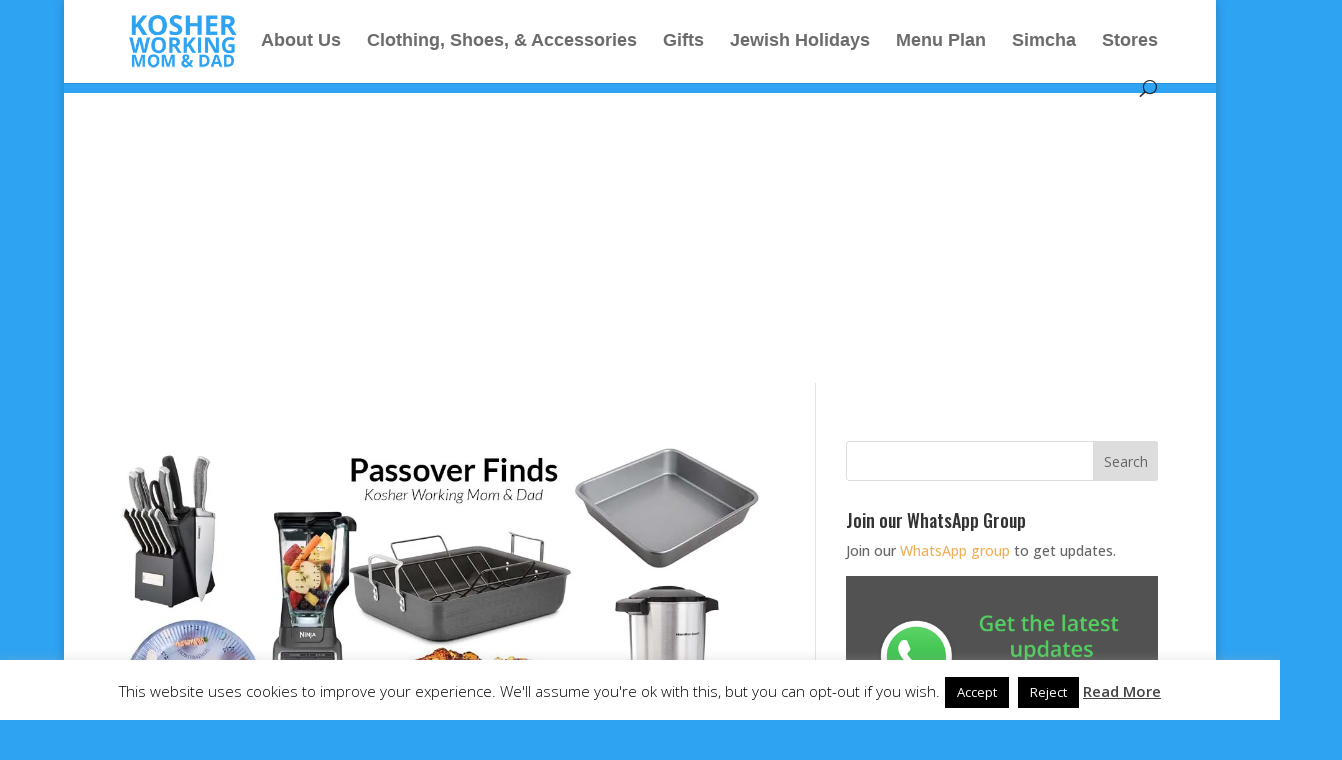

--- FILE ---
content_type: text/html; charset=utf-8
request_url: https://www.google.com/recaptcha/api2/aframe
body_size: 267
content:
<!DOCTYPE HTML><html><head><meta http-equiv="content-type" content="text/html; charset=UTF-8"></head><body><script nonce="mEejjbB9aF3gRBhvWHEEbw">/** Anti-fraud and anti-abuse applications only. See google.com/recaptcha */ try{var clients={'sodar':'https://pagead2.googlesyndication.com/pagead/sodar?'};window.addEventListener("message",function(a){try{if(a.source===window.parent){var b=JSON.parse(a.data);var c=clients[b['id']];if(c){var d=document.createElement('img');d.src=c+b['params']+'&rc='+(localStorage.getItem("rc::a")?sessionStorage.getItem("rc::b"):"");window.document.body.appendChild(d);sessionStorage.setItem("rc::e",parseInt(sessionStorage.getItem("rc::e")||0)+1);localStorage.setItem("rc::h",'1770145575232');}}}catch(b){}});window.parent.postMessage("_grecaptcha_ready", "*");}catch(b){}</script></body></html>